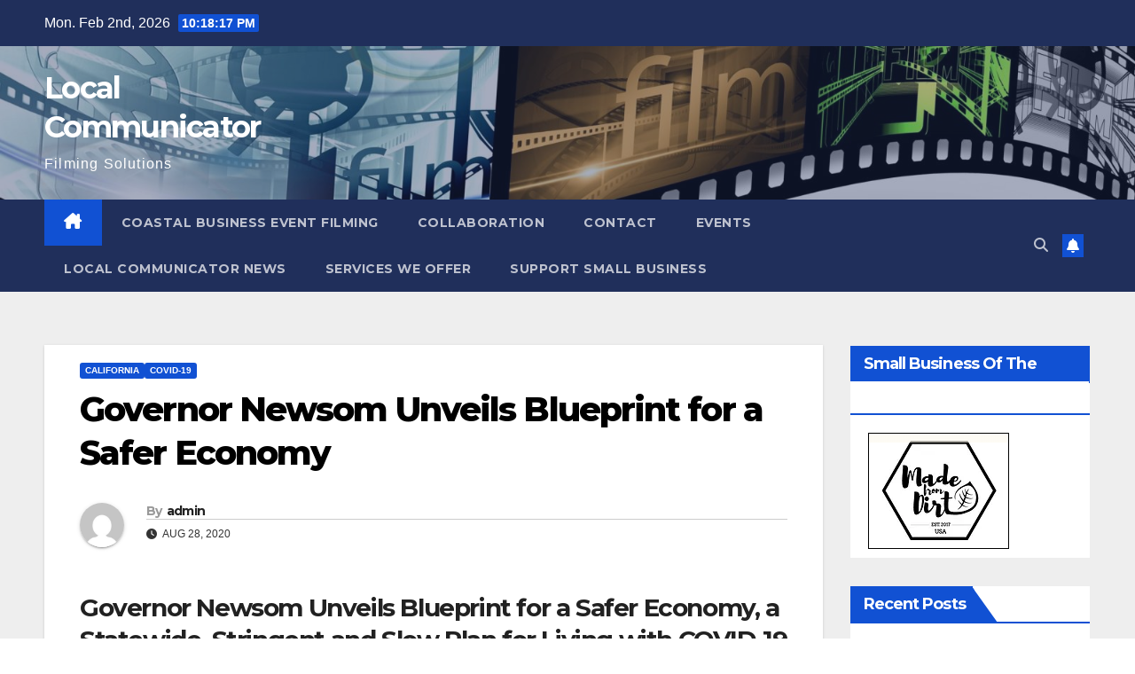

--- FILE ---
content_type: text/html; charset=UTF-8
request_url: https://localcommunicator.com/california/governor-newsom-unveils-blueprint-for-a-safer-economy/
body_size: 75666
content:
<!DOCTYPE html>
<html lang="en">
<head>
<meta charset="UTF-8">
<meta name="viewport" content="width=device-width, initial-scale=1">
<link rel="profile" href="http://gmpg.org/xfn/11">
<meta name='robots' content='index, follow, max-image-preview:large, max-snippet:-1, max-video-preview:-1' />

	<!-- This site is optimized with the Yoast SEO plugin v26.6 - https://yoast.com/wordpress/plugins/seo/ -->
	<title>Governor Newsom Unveils Blueprint for a Safer Economy</title>
	<meta name="description" content="Governor Newsom Unveils Blueprint for a Safer Economy" />
	<link rel="canonical" href="https://localcommunicator.com/california/governor-newsom-unveils-blueprint-for-a-safer-economy/" />
	<meta property="og:locale" content="en_US" />
	<meta property="og:type" content="article" />
	<meta property="og:title" content="Governor Newsom Unveils Blueprint for a Safer Economy" />
	<meta property="og:description" content="Governor Newsom Unveils Blueprint for a Safer Economy" />
	<meta property="og:url" content="https://localcommunicator.com/california/governor-newsom-unveils-blueprint-for-a-safer-economy/" />
	<meta property="og:site_name" content="Local Communicator" />
	<meta property="article:published_time" content="2020-08-28T20:17:00+00:00" />
	<meta property="article:modified_time" content="2020-08-31T20:21:20+00:00" />
	<meta name="author" content="admin" />
	<meta name="twitter:card" content="summary_large_image" />
	<meta name="twitter:label1" content="Written by" />
	<meta name="twitter:data1" content="admin" />
	<meta name="twitter:label2" content="Est. reading time" />
	<meta name="twitter:data2" content="4 minutes" />
	<script type="application/ld+json" class="yoast-schema-graph">{"@context":"https://schema.org","@graph":[{"@type":"WebPage","@id":"https://localcommunicator.com/california/governor-newsom-unveils-blueprint-for-a-safer-economy/","url":"https://localcommunicator.com/california/governor-newsom-unveils-blueprint-for-a-safer-economy/","name":"Governor Newsom Unveils Blueprint for a Safer Economy","isPartOf":{"@id":"https://localcommunicator.com/#website"},"datePublished":"2020-08-28T20:17:00+00:00","dateModified":"2020-08-31T20:21:20+00:00","author":{"@id":"https://localcommunicator.com/#/schema/person/da6cb2bd2ba8c7cb765ca8b05d2be58c"},"description":"Governor Newsom Unveils Blueprint for a Safer Economy","breadcrumb":{"@id":"https://localcommunicator.com/california/governor-newsom-unveils-blueprint-for-a-safer-economy/#breadcrumb"},"inLanguage":"en","potentialAction":[{"@type":"ReadAction","target":["https://localcommunicator.com/california/governor-newsom-unveils-blueprint-for-a-safer-economy/"]}]},{"@type":"BreadcrumbList","@id":"https://localcommunicator.com/california/governor-newsom-unveils-blueprint-for-a-safer-economy/#breadcrumb","itemListElement":[{"@type":"ListItem","position":1,"name":"Home","item":"https://localcommunicator.com/"},{"@type":"ListItem","position":2,"name":"Local Communicator News","item":"https://localcommunicator.com/news/"},{"@type":"ListItem","position":3,"name":"Governor Newsom Unveils Blueprint for a Safer Economy"}]},{"@type":"WebSite","@id":"https://localcommunicator.com/#website","url":"https://localcommunicator.com/","name":"Local Communicator","description":"Filming Solutions","potentialAction":[{"@type":"SearchAction","target":{"@type":"EntryPoint","urlTemplate":"https://localcommunicator.com/?s={search_term_string}"},"query-input":{"@type":"PropertyValueSpecification","valueRequired":true,"valueName":"search_term_string"}}],"inLanguage":"en"},{"@type":"Person","@id":"https://localcommunicator.com/#/schema/person/da6cb2bd2ba8c7cb765ca8b05d2be58c","name":"admin","image":{"@type":"ImageObject","inLanguage":"en","@id":"https://localcommunicator.com/#/schema/person/image/","url":"https://secure.gravatar.com/avatar/6ccd16b894309363d476e2ba05291eadaf98205c85d14841e25c63631d522c31?s=96&d=mm&r=g","contentUrl":"https://secure.gravatar.com/avatar/6ccd16b894309363d476e2ba05291eadaf98205c85d14841e25c63631d522c31?s=96&d=mm&r=g","caption":"admin"},"url":"https://localcommunicator.com/author/admin-2-2-2-2-2/"}]}</script>
	<!-- / Yoast SEO plugin. -->


<link rel='dns-prefetch' href='//fonts.googleapis.com' />
<link rel="alternate" type="application/rss+xml" title="Local Communicator &raquo; Feed" href="https://localcommunicator.com/feed/" />
<link rel="alternate" type="application/rss+xml" title="Local Communicator &raquo; Comments Feed" href="https://localcommunicator.com/comments/feed/" />
<link rel="alternate" type="application/rss+xml" title="Local Communicator &raquo; Governor Newsom Unveils Blueprint for a Safer Economy Comments Feed" href="https://localcommunicator.com/california/governor-newsom-unveils-blueprint-for-a-safer-economy/feed/" />
<link rel="alternate" title="oEmbed (JSON)" type="application/json+oembed" href="https://localcommunicator.com/wp-json/oembed/1.0/embed?url=https%3A%2F%2Flocalcommunicator.com%2Fcalifornia%2Fgovernor-newsom-unveils-blueprint-for-a-safer-economy%2F" />
<link rel="alternate" title="oEmbed (XML)" type="text/xml+oembed" href="https://localcommunicator.com/wp-json/oembed/1.0/embed?url=https%3A%2F%2Flocalcommunicator.com%2Fcalifornia%2Fgovernor-newsom-unveils-blueprint-for-a-safer-economy%2F&#038;format=xml" />
<style id='wp-img-auto-sizes-contain-inline-css'>
img:is([sizes=auto i],[sizes^="auto," i]){contain-intrinsic-size:3000px 1500px}
/*# sourceURL=wp-img-auto-sizes-contain-inline-css */
</style>
<style id='wp-emoji-styles-inline-css'>

	img.wp-smiley, img.emoji {
		display: inline !important;
		border: none !important;
		box-shadow: none !important;
		height: 1em !important;
		width: 1em !important;
		margin: 0 0.07em !important;
		vertical-align: -0.1em !important;
		background: none !important;
		padding: 0 !important;
	}
/*# sourceURL=wp-emoji-styles-inline-css */
</style>
<style id='wp-block-library-inline-css'>
:root{--wp-block-synced-color:#7a00df;--wp-block-synced-color--rgb:122,0,223;--wp-bound-block-color:var(--wp-block-synced-color);--wp-editor-canvas-background:#ddd;--wp-admin-theme-color:#007cba;--wp-admin-theme-color--rgb:0,124,186;--wp-admin-theme-color-darker-10:#006ba1;--wp-admin-theme-color-darker-10--rgb:0,107,160.5;--wp-admin-theme-color-darker-20:#005a87;--wp-admin-theme-color-darker-20--rgb:0,90,135;--wp-admin-border-width-focus:2px}@media (min-resolution:192dpi){:root{--wp-admin-border-width-focus:1.5px}}.wp-element-button{cursor:pointer}:root .has-very-light-gray-background-color{background-color:#eee}:root .has-very-dark-gray-background-color{background-color:#313131}:root .has-very-light-gray-color{color:#eee}:root .has-very-dark-gray-color{color:#313131}:root .has-vivid-green-cyan-to-vivid-cyan-blue-gradient-background{background:linear-gradient(135deg,#00d084,#0693e3)}:root .has-purple-crush-gradient-background{background:linear-gradient(135deg,#34e2e4,#4721fb 50%,#ab1dfe)}:root .has-hazy-dawn-gradient-background{background:linear-gradient(135deg,#faaca8,#dad0ec)}:root .has-subdued-olive-gradient-background{background:linear-gradient(135deg,#fafae1,#67a671)}:root .has-atomic-cream-gradient-background{background:linear-gradient(135deg,#fdd79a,#004a59)}:root .has-nightshade-gradient-background{background:linear-gradient(135deg,#330968,#31cdcf)}:root .has-midnight-gradient-background{background:linear-gradient(135deg,#020381,#2874fc)}:root{--wp--preset--font-size--normal:16px;--wp--preset--font-size--huge:42px}.has-regular-font-size{font-size:1em}.has-larger-font-size{font-size:2.625em}.has-normal-font-size{font-size:var(--wp--preset--font-size--normal)}.has-huge-font-size{font-size:var(--wp--preset--font-size--huge)}.has-text-align-center{text-align:center}.has-text-align-left{text-align:left}.has-text-align-right{text-align:right}.has-fit-text{white-space:nowrap!important}#end-resizable-editor-section{display:none}.aligncenter{clear:both}.items-justified-left{justify-content:flex-start}.items-justified-center{justify-content:center}.items-justified-right{justify-content:flex-end}.items-justified-space-between{justify-content:space-between}.screen-reader-text{border:0;clip-path:inset(50%);height:1px;margin:-1px;overflow:hidden;padding:0;position:absolute;width:1px;word-wrap:normal!important}.screen-reader-text:focus{background-color:#ddd;clip-path:none;color:#444;display:block;font-size:1em;height:auto;left:5px;line-height:normal;padding:15px 23px 14px;text-decoration:none;top:5px;width:auto;z-index:100000}html :where(.has-border-color){border-style:solid}html :where([style*=border-top-color]){border-top-style:solid}html :where([style*=border-right-color]){border-right-style:solid}html :where([style*=border-bottom-color]){border-bottom-style:solid}html :where([style*=border-left-color]){border-left-style:solid}html :where([style*=border-width]){border-style:solid}html :where([style*=border-top-width]){border-top-style:solid}html :where([style*=border-right-width]){border-right-style:solid}html :where([style*=border-bottom-width]){border-bottom-style:solid}html :where([style*=border-left-width]){border-left-style:solid}html :where(img[class*=wp-image-]){height:auto;max-width:100%}:where(figure){margin:0 0 1em}html :where(.is-position-sticky){--wp-admin--admin-bar--position-offset:var(--wp-admin--admin-bar--height,0px)}@media screen and (max-width:600px){html :where(.is-position-sticky){--wp-admin--admin-bar--position-offset:0px}}

/*# sourceURL=wp-block-library-inline-css */
</style><style id='wp-block-heading-inline-css'>
h1:where(.wp-block-heading).has-background,h2:where(.wp-block-heading).has-background,h3:where(.wp-block-heading).has-background,h4:where(.wp-block-heading).has-background,h5:where(.wp-block-heading).has-background,h6:where(.wp-block-heading).has-background{padding:1.25em 2.375em}h1.has-text-align-left[style*=writing-mode]:where([style*=vertical-lr]),h1.has-text-align-right[style*=writing-mode]:where([style*=vertical-rl]),h2.has-text-align-left[style*=writing-mode]:where([style*=vertical-lr]),h2.has-text-align-right[style*=writing-mode]:where([style*=vertical-rl]),h3.has-text-align-left[style*=writing-mode]:where([style*=vertical-lr]),h3.has-text-align-right[style*=writing-mode]:where([style*=vertical-rl]),h4.has-text-align-left[style*=writing-mode]:where([style*=vertical-lr]),h4.has-text-align-right[style*=writing-mode]:where([style*=vertical-rl]),h5.has-text-align-left[style*=writing-mode]:where([style*=vertical-lr]),h5.has-text-align-right[style*=writing-mode]:where([style*=vertical-rl]),h6.has-text-align-left[style*=writing-mode]:where([style*=vertical-lr]),h6.has-text-align-right[style*=writing-mode]:where([style*=vertical-rl]){rotate:180deg}
/*# sourceURL=https://localcommunicator.com/wp-includes/blocks/heading/style.min.css */
</style>
<style id='wp-block-quote-inline-css'>
.wp-block-quote{box-sizing:border-box;overflow-wrap:break-word}.wp-block-quote.is-large:where(:not(.is-style-plain)),.wp-block-quote.is-style-large:where(:not(.is-style-plain)){margin-bottom:1em;padding:0 1em}.wp-block-quote.is-large:where(:not(.is-style-plain)) p,.wp-block-quote.is-style-large:where(:not(.is-style-plain)) p{font-size:1.5em;font-style:italic;line-height:1.6}.wp-block-quote.is-large:where(:not(.is-style-plain)) cite,.wp-block-quote.is-large:where(:not(.is-style-plain)) footer,.wp-block-quote.is-style-large:where(:not(.is-style-plain)) cite,.wp-block-quote.is-style-large:where(:not(.is-style-plain)) footer{font-size:1.125em;text-align:right}.wp-block-quote>cite{display:block}
/*# sourceURL=https://localcommunicator.com/wp-includes/blocks/quote/style.min.css */
</style>
<style id='wp-block-quote-theme-inline-css'>
.wp-block-quote{border-left:.25em solid;margin:0 0 1.75em;padding-left:1em}.wp-block-quote cite,.wp-block-quote footer{color:currentColor;font-size:.8125em;font-style:normal;position:relative}.wp-block-quote:where(.has-text-align-right){border-left:none;border-right:.25em solid;padding-left:0;padding-right:1em}.wp-block-quote:where(.has-text-align-center){border:none;padding-left:0}.wp-block-quote.is-large,.wp-block-quote.is-style-large,.wp-block-quote:where(.is-style-plain){border:none}
/*# sourceURL=https://localcommunicator.com/wp-includes/blocks/quote/theme.min.css */
</style>
<style id='wp-block-separator-inline-css'>
@charset "UTF-8";.wp-block-separator{border:none;border-top:2px solid}:root :where(.wp-block-separator.is-style-dots){height:auto;line-height:1;text-align:center}:root :where(.wp-block-separator.is-style-dots):before{color:currentColor;content:"···";font-family:serif;font-size:1.5em;letter-spacing:2em;padding-left:2em}.wp-block-separator.is-style-dots{background:none!important;border:none!important}
/*# sourceURL=https://localcommunicator.com/wp-includes/blocks/separator/style.min.css */
</style>
<style id='wp-block-separator-theme-inline-css'>
.wp-block-separator.has-css-opacity{opacity:.4}.wp-block-separator{border:none;border-bottom:2px solid;margin-left:auto;margin-right:auto}.wp-block-separator.has-alpha-channel-opacity{opacity:1}.wp-block-separator:not(.is-style-wide):not(.is-style-dots){width:100px}.wp-block-separator.has-background:not(.is-style-dots){border-bottom:none;height:1px}.wp-block-separator.has-background:not(.is-style-wide):not(.is-style-dots){height:2px}
/*# sourceURL=https://localcommunicator.com/wp-includes/blocks/separator/theme.min.css */
</style>
<style id='global-styles-inline-css'>
:root{--wp--preset--aspect-ratio--square: 1;--wp--preset--aspect-ratio--4-3: 4/3;--wp--preset--aspect-ratio--3-4: 3/4;--wp--preset--aspect-ratio--3-2: 3/2;--wp--preset--aspect-ratio--2-3: 2/3;--wp--preset--aspect-ratio--16-9: 16/9;--wp--preset--aspect-ratio--9-16: 9/16;--wp--preset--color--black: #000000;--wp--preset--color--cyan-bluish-gray: #abb8c3;--wp--preset--color--white: #ffffff;--wp--preset--color--pale-pink: #f78da7;--wp--preset--color--vivid-red: #cf2e2e;--wp--preset--color--luminous-vivid-orange: #ff6900;--wp--preset--color--luminous-vivid-amber: #fcb900;--wp--preset--color--light-green-cyan: #7bdcb5;--wp--preset--color--vivid-green-cyan: #00d084;--wp--preset--color--pale-cyan-blue: #8ed1fc;--wp--preset--color--vivid-cyan-blue: #0693e3;--wp--preset--color--vivid-purple: #9b51e0;--wp--preset--gradient--vivid-cyan-blue-to-vivid-purple: linear-gradient(135deg,rgb(6,147,227) 0%,rgb(155,81,224) 100%);--wp--preset--gradient--light-green-cyan-to-vivid-green-cyan: linear-gradient(135deg,rgb(122,220,180) 0%,rgb(0,208,130) 100%);--wp--preset--gradient--luminous-vivid-amber-to-luminous-vivid-orange: linear-gradient(135deg,rgb(252,185,0) 0%,rgb(255,105,0) 100%);--wp--preset--gradient--luminous-vivid-orange-to-vivid-red: linear-gradient(135deg,rgb(255,105,0) 0%,rgb(207,46,46) 100%);--wp--preset--gradient--very-light-gray-to-cyan-bluish-gray: linear-gradient(135deg,rgb(238,238,238) 0%,rgb(169,184,195) 100%);--wp--preset--gradient--cool-to-warm-spectrum: linear-gradient(135deg,rgb(74,234,220) 0%,rgb(151,120,209) 20%,rgb(207,42,186) 40%,rgb(238,44,130) 60%,rgb(251,105,98) 80%,rgb(254,248,76) 100%);--wp--preset--gradient--blush-light-purple: linear-gradient(135deg,rgb(255,206,236) 0%,rgb(152,150,240) 100%);--wp--preset--gradient--blush-bordeaux: linear-gradient(135deg,rgb(254,205,165) 0%,rgb(254,45,45) 50%,rgb(107,0,62) 100%);--wp--preset--gradient--luminous-dusk: linear-gradient(135deg,rgb(255,203,112) 0%,rgb(199,81,192) 50%,rgb(65,88,208) 100%);--wp--preset--gradient--pale-ocean: linear-gradient(135deg,rgb(255,245,203) 0%,rgb(182,227,212) 50%,rgb(51,167,181) 100%);--wp--preset--gradient--electric-grass: linear-gradient(135deg,rgb(202,248,128) 0%,rgb(113,206,126) 100%);--wp--preset--gradient--midnight: linear-gradient(135deg,rgb(2,3,129) 0%,rgb(40,116,252) 100%);--wp--preset--font-size--small: 13px;--wp--preset--font-size--medium: 20px;--wp--preset--font-size--large: 36px;--wp--preset--font-size--x-large: 42px;--wp--preset--spacing--20: 0.44rem;--wp--preset--spacing--30: 0.67rem;--wp--preset--spacing--40: 1rem;--wp--preset--spacing--50: 1.5rem;--wp--preset--spacing--60: 2.25rem;--wp--preset--spacing--70: 3.38rem;--wp--preset--spacing--80: 5.06rem;--wp--preset--shadow--natural: 6px 6px 9px rgba(0, 0, 0, 0.2);--wp--preset--shadow--deep: 12px 12px 50px rgba(0, 0, 0, 0.4);--wp--preset--shadow--sharp: 6px 6px 0px rgba(0, 0, 0, 0.2);--wp--preset--shadow--outlined: 6px 6px 0px -3px rgb(255, 255, 255), 6px 6px rgb(0, 0, 0);--wp--preset--shadow--crisp: 6px 6px 0px rgb(0, 0, 0);}:root :where(.is-layout-flow) > :first-child{margin-block-start: 0;}:root :where(.is-layout-flow) > :last-child{margin-block-end: 0;}:root :where(.is-layout-flow) > *{margin-block-start: 24px;margin-block-end: 0;}:root :where(.is-layout-constrained) > :first-child{margin-block-start: 0;}:root :where(.is-layout-constrained) > :last-child{margin-block-end: 0;}:root :where(.is-layout-constrained) > *{margin-block-start: 24px;margin-block-end: 0;}:root :where(.is-layout-flex){gap: 24px;}:root :where(.is-layout-grid){gap: 24px;}body .is-layout-flex{display: flex;}.is-layout-flex{flex-wrap: wrap;align-items: center;}.is-layout-flex > :is(*, div){margin: 0;}body .is-layout-grid{display: grid;}.is-layout-grid > :is(*, div){margin: 0;}.has-black-color{color: var(--wp--preset--color--black) !important;}.has-cyan-bluish-gray-color{color: var(--wp--preset--color--cyan-bluish-gray) !important;}.has-white-color{color: var(--wp--preset--color--white) !important;}.has-pale-pink-color{color: var(--wp--preset--color--pale-pink) !important;}.has-vivid-red-color{color: var(--wp--preset--color--vivid-red) !important;}.has-luminous-vivid-orange-color{color: var(--wp--preset--color--luminous-vivid-orange) !important;}.has-luminous-vivid-amber-color{color: var(--wp--preset--color--luminous-vivid-amber) !important;}.has-light-green-cyan-color{color: var(--wp--preset--color--light-green-cyan) !important;}.has-vivid-green-cyan-color{color: var(--wp--preset--color--vivid-green-cyan) !important;}.has-pale-cyan-blue-color{color: var(--wp--preset--color--pale-cyan-blue) !important;}.has-vivid-cyan-blue-color{color: var(--wp--preset--color--vivid-cyan-blue) !important;}.has-vivid-purple-color{color: var(--wp--preset--color--vivid-purple) !important;}.has-black-background-color{background-color: var(--wp--preset--color--black) !important;}.has-cyan-bluish-gray-background-color{background-color: var(--wp--preset--color--cyan-bluish-gray) !important;}.has-white-background-color{background-color: var(--wp--preset--color--white) !important;}.has-pale-pink-background-color{background-color: var(--wp--preset--color--pale-pink) !important;}.has-vivid-red-background-color{background-color: var(--wp--preset--color--vivid-red) !important;}.has-luminous-vivid-orange-background-color{background-color: var(--wp--preset--color--luminous-vivid-orange) !important;}.has-luminous-vivid-amber-background-color{background-color: var(--wp--preset--color--luminous-vivid-amber) !important;}.has-light-green-cyan-background-color{background-color: var(--wp--preset--color--light-green-cyan) !important;}.has-vivid-green-cyan-background-color{background-color: var(--wp--preset--color--vivid-green-cyan) !important;}.has-pale-cyan-blue-background-color{background-color: var(--wp--preset--color--pale-cyan-blue) !important;}.has-vivid-cyan-blue-background-color{background-color: var(--wp--preset--color--vivid-cyan-blue) !important;}.has-vivid-purple-background-color{background-color: var(--wp--preset--color--vivid-purple) !important;}.has-black-border-color{border-color: var(--wp--preset--color--black) !important;}.has-cyan-bluish-gray-border-color{border-color: var(--wp--preset--color--cyan-bluish-gray) !important;}.has-white-border-color{border-color: var(--wp--preset--color--white) !important;}.has-pale-pink-border-color{border-color: var(--wp--preset--color--pale-pink) !important;}.has-vivid-red-border-color{border-color: var(--wp--preset--color--vivid-red) !important;}.has-luminous-vivid-orange-border-color{border-color: var(--wp--preset--color--luminous-vivid-orange) !important;}.has-luminous-vivid-amber-border-color{border-color: var(--wp--preset--color--luminous-vivid-amber) !important;}.has-light-green-cyan-border-color{border-color: var(--wp--preset--color--light-green-cyan) !important;}.has-vivid-green-cyan-border-color{border-color: var(--wp--preset--color--vivid-green-cyan) !important;}.has-pale-cyan-blue-border-color{border-color: var(--wp--preset--color--pale-cyan-blue) !important;}.has-vivid-cyan-blue-border-color{border-color: var(--wp--preset--color--vivid-cyan-blue) !important;}.has-vivid-purple-border-color{border-color: var(--wp--preset--color--vivid-purple) !important;}.has-vivid-cyan-blue-to-vivid-purple-gradient-background{background: var(--wp--preset--gradient--vivid-cyan-blue-to-vivid-purple) !important;}.has-light-green-cyan-to-vivid-green-cyan-gradient-background{background: var(--wp--preset--gradient--light-green-cyan-to-vivid-green-cyan) !important;}.has-luminous-vivid-amber-to-luminous-vivid-orange-gradient-background{background: var(--wp--preset--gradient--luminous-vivid-amber-to-luminous-vivid-orange) !important;}.has-luminous-vivid-orange-to-vivid-red-gradient-background{background: var(--wp--preset--gradient--luminous-vivid-orange-to-vivid-red) !important;}.has-very-light-gray-to-cyan-bluish-gray-gradient-background{background: var(--wp--preset--gradient--very-light-gray-to-cyan-bluish-gray) !important;}.has-cool-to-warm-spectrum-gradient-background{background: var(--wp--preset--gradient--cool-to-warm-spectrum) !important;}.has-blush-light-purple-gradient-background{background: var(--wp--preset--gradient--blush-light-purple) !important;}.has-blush-bordeaux-gradient-background{background: var(--wp--preset--gradient--blush-bordeaux) !important;}.has-luminous-dusk-gradient-background{background: var(--wp--preset--gradient--luminous-dusk) !important;}.has-pale-ocean-gradient-background{background: var(--wp--preset--gradient--pale-ocean) !important;}.has-electric-grass-gradient-background{background: var(--wp--preset--gradient--electric-grass) !important;}.has-midnight-gradient-background{background: var(--wp--preset--gradient--midnight) !important;}.has-small-font-size{font-size: var(--wp--preset--font-size--small) !important;}.has-medium-font-size{font-size: var(--wp--preset--font-size--medium) !important;}.has-large-font-size{font-size: var(--wp--preset--font-size--large) !important;}.has-x-large-font-size{font-size: var(--wp--preset--font-size--x-large) !important;}
/*# sourceURL=global-styles-inline-css */
</style>

<style id='classic-theme-styles-inline-css'>
/*! This file is auto-generated */
.wp-block-button__link{color:#fff;background-color:#32373c;border-radius:9999px;box-shadow:none;text-decoration:none;padding:calc(.667em + 2px) calc(1.333em + 2px);font-size:1.125em}.wp-block-file__button{background:#32373c;color:#fff;text-decoration:none}
/*# sourceURL=/wp-includes/css/classic-themes.min.css */
</style>
<link rel='stylesheet' id='newsup-fonts-css' href='//fonts.googleapis.com/css?family=Montserrat%3A400%2C500%2C700%2C800%7CWork%2BSans%3A300%2C400%2C500%2C600%2C700%2C800%2C900%26display%3Dswap&#038;subset=latin%2Clatin-ext' media='all' />
<link rel='stylesheet' id='bootstrap-css' href='https://localcommunicator.com/wp-content/themes/newsup/css/bootstrap.css?ver=6.9' media='all' />
<link rel='stylesheet' id='newsup-style-css' href='https://localcommunicator.com/wp-content/themes/newsup/style.css?ver=6.9' media='all' />
<link rel='stylesheet' id='newsup-default-css' href='https://localcommunicator.com/wp-content/themes/newsup/css/colors/default.css?ver=6.9' media='all' />
<link rel='stylesheet' id='font-awesome-5-all-css' href='https://localcommunicator.com/wp-content/themes/newsup/css/font-awesome/css/all.min.css?ver=6.9' media='all' />
<link rel='stylesheet' id='font-awesome-4-shim-css' href='https://localcommunicator.com/wp-content/themes/newsup/css/font-awesome/css/v4-shims.min.css?ver=6.9' media='all' />
<link rel='stylesheet' id='owl-carousel-css' href='https://localcommunicator.com/wp-content/themes/newsup/css/owl.carousel.css?ver=6.9' media='all' />
<link rel='stylesheet' id='smartmenus-css' href='https://localcommunicator.com/wp-content/themes/newsup/css/jquery.smartmenus.bootstrap.css?ver=6.9' media='all' />
<link rel='stylesheet' id='newsup-custom-css-css' href='https://localcommunicator.com/wp-content/themes/newsup/inc/ansar/customize/css/customizer.css?ver=1.0' media='all' />
<script src="https://localcommunicator.com/wp-includes/js/jquery/jquery.min.js?ver=3.7.1" id="jquery-core-js"></script>
<script src="https://localcommunicator.com/wp-includes/js/jquery/jquery-migrate.min.js?ver=3.4.1" id="jquery-migrate-js"></script>
<script src="https://localcommunicator.com/wp-content/themes/newsup/js/navigation.js?ver=6.9" id="newsup-navigation-js"></script>
<script src="https://localcommunicator.com/wp-content/themes/newsup/js/bootstrap.js?ver=6.9" id="bootstrap-js"></script>
<script src="https://localcommunicator.com/wp-content/themes/newsup/js/owl.carousel.min.js?ver=6.9" id="owl-carousel-min-js"></script>
<script src="https://localcommunicator.com/wp-content/themes/newsup/js/jquery.smartmenus.js?ver=6.9" id="smartmenus-js-js"></script>
<script src="https://localcommunicator.com/wp-content/themes/newsup/js/jquery.smartmenus.bootstrap.js?ver=6.9" id="bootstrap-smartmenus-js-js"></script>
<script src="https://localcommunicator.com/wp-content/themes/newsup/js/jquery.marquee.js?ver=6.9" id="newsup-marquee-js-js"></script>
<script src="https://localcommunicator.com/wp-content/themes/newsup/js/main.js?ver=6.9" id="newsup-main-js-js"></script>
<link rel="https://api.w.org/" href="https://localcommunicator.com/wp-json/" /><link rel="alternate" title="JSON" type="application/json" href="https://localcommunicator.com/wp-json/wp/v2/posts/1270" /><link rel="EditURI" type="application/rsd+xml" title="RSD" href="https://localcommunicator.com/xmlrpc.php?rsd" />
<meta name="generator" content="WordPress 6.9" />
<link rel='shortlink' href='https://localcommunicator.com/?p=1270' />
<link rel="pingback" href="https://localcommunicator.com/xmlrpc.php"> 
<style type="text/css" id="custom-background-css">
    .wrapper { background-color: #eee; }
</style>
    <style type="text/css">
            body .site-title a,
        body .site-description {
            color: #fff;
        }

        .site-branding-text .site-title a {
                font-size: px;
            }

            @media only screen and (max-width: 640px) {
                .site-branding-text .site-title a {
                    font-size: 40px;

                }
            }

            @media only screen and (max-width: 375px) {
                .site-branding-text .site-title a {
                    font-size: 32px;

                }
            }

        </style>
    <link rel="icon" href="https://localcommunicator.com/wp-content/uploads/2018/07/cropped-Local-Communicator-Logo-32x32.jpg" sizes="32x32" />
<link rel="icon" href="https://localcommunicator.com/wp-content/uploads/2018/07/cropped-Local-Communicator-Logo-192x192.jpg" sizes="192x192" />
<link rel="apple-touch-icon" href="https://localcommunicator.com/wp-content/uploads/2018/07/cropped-Local-Communicator-Logo-180x180.jpg" />
<meta name="msapplication-TileImage" content="https://localcommunicator.com/wp-content/uploads/2018/07/cropped-Local-Communicator-Logo-270x270.jpg" />
</head>
<body class="wp-singular post-template-default single single-post postid-1270 single-format-standard wp-embed-responsive wp-theme-newsup ta-hide-date-author-in-list" >
<div id="page" class="site">
<a class="skip-link screen-reader-text" href="#content">
Skip to content</a>
  <div class="wrapper" id="custom-background-css">
    <header class="mg-headwidget">
      <!--==================== TOP BAR ====================-->
      <div class="mg-head-detail hidden-xs">
    <div class="container-fluid">
        <div class="row align-items-center">
            <div class="col-md-6 col-xs-12">
                <ul class="info-left">
                                <li>Mon. Feb 2nd, 2026                 <span  id="time" class="time"></span>
                        </li>
                        </ul>
            </div>
            <div class="col-md-6 col-xs-12">
                <ul class="mg-social info-right">
                                    </ul>
            </div>
        </div>
    </div>
</div>
      <div class="clearfix"></div>

      
      <div class="mg-nav-widget-area-back" style='background-image: url("https://localcommunicator.com/wp-content/uploads/2022/07/cropped-Film-scaled-1.jpg" );'>
                <div class="overlay">
          <div class="inner"  style="background-color:rgba(32,47,91,0.4);" > 
              <div class="container-fluid">
                  <div class="mg-nav-widget-area">
                    <div class="row align-items-center">
                      <div class="col-md-3 text-center-xs">
                        <div class="navbar-header">
                          <div class="site-logo">
                                                      </div>
                          <div class="site-branding-text ">
                                                            <p class="site-title"> <a href="https://localcommunicator.com/" rel="home">Local Communicator</a></p>
                                                            <p class="site-description">Filming Solutions</p>
                          </div>    
                        </div>
                      </div>
                                          </div>
                  </div>
              </div>
          </div>
        </div>
      </div>
    <div class="mg-menu-full">
      <nav class="navbar navbar-expand-lg navbar-wp">
        <div class="container-fluid">
          <!-- Right nav -->
          <div class="m-header align-items-center">
                            <a class="mobilehomebtn" href="https://localcommunicator.com"><span class="fa-solid fa-house-chimney"></span></a>
              <!-- navbar-toggle -->
              <button class="navbar-toggler mx-auto" type="button" data-toggle="collapse" data-target="#navbar-wp" aria-controls="navbarSupportedContent" aria-expanded="false" aria-label="Toggle navigation">
                <span class="burger">
                  <span class="burger-line"></span>
                  <span class="burger-line"></span>
                  <span class="burger-line"></span>
                </span>
              </button>
              <!-- /navbar-toggle -->
                          <div class="dropdown show mg-search-box pr-2">
                <a class="dropdown-toggle msearch ml-auto" href="#" role="button" id="dropdownMenuLink" data-toggle="dropdown" aria-haspopup="true" aria-expanded="false">
                <i class="fas fa-search"></i>
                </a> 
                <div class="dropdown-menu searchinner" aria-labelledby="dropdownMenuLink">
                    <form role="search" method="get" id="searchform" action="https://localcommunicator.com/">
  <div class="input-group">
    <input type="search" class="form-control" placeholder="Search" value="" name="s" />
    <span class="input-group-btn btn-default">
    <button type="submit" class="btn"> <i class="fas fa-search"></i> </button>
    </span> </div>
</form>                </div>
            </div>
                  <a href="#" target="_blank" class="btn-bell btn-theme mx-2"><i class="fa fa-bell"></i></a>
                      
          </div>
          <!-- /Right nav --> 
          <div class="collapse navbar-collapse" id="navbar-wp">
            <div class="d-md-block">
              <ul id="menu-primary" class="nav navbar-nav mr-auto "><li class="active home"><a class="homebtn" href="https://localcommunicator.com"><span class='fa-solid fa-house-chimney'></span></a></li><li id="menu-item-1537" class="menu-item menu-item-type-post_type menu-item-object-page menu-item-1537"><a class="nav-link" title="Coastal Business Event Filming" href="https://localcommunicator.com/coastal-business-event-filming/">Coastal Business Event Filming</a></li>
<li id="menu-item-1619" class="menu-item menu-item-type-post_type menu-item-object-page menu-item-1619"><a class="nav-link" title="Collaboration" href="https://localcommunicator.com/collaboration/">Collaboration</a></li>
<li id="menu-item-1043" class="menu-item menu-item-type-post_type menu-item-object-page menu-item-1043"><a class="nav-link" title="Contact" href="https://localcommunicator.com/contact-2/">Contact</a></li>
<li id="menu-item-977" class="menu-item menu-item-type-post_type menu-item-object-page menu-item-977"><a class="nav-link" title="Events" href="https://localcommunicator.com/events/">Events</a></li>
<li id="menu-item-18" class="menu-item menu-item-type-post_type menu-item-object-page current_page_parent menu-item-18"><a class="nav-link" title="Local Communicator News" href="https://localcommunicator.com/news/">Local Communicator News</a></li>
<li id="menu-item-1583" class="menu-item menu-item-type-post_type menu-item-object-page menu-item-1583"><a class="nav-link" title="Services We Offer" href="https://localcommunicator.com/services-we-offer/">Services We Offer</a></li>
<li id="menu-item-1154" class="menu-item menu-item-type-post_type menu-item-object-page menu-item-1154"><a class="nav-link" title="Support Small Business" href="https://localcommunicator.com/support-small-business/">Support Small Business</a></li>
</ul>            </div>      
          </div>
          <!-- Right nav -->
          <div class="desk-header d-lg-flex pl-3 ml-auto my-2 my-lg-0 position-relative align-items-center">
                        <div class="dropdown show mg-search-box pr-2">
                <a class="dropdown-toggle msearch ml-auto" href="#" role="button" id="dropdownMenuLink" data-toggle="dropdown" aria-haspopup="true" aria-expanded="false">
                <i class="fas fa-search"></i>
                </a> 
                <div class="dropdown-menu searchinner" aria-labelledby="dropdownMenuLink">
                    <form role="search" method="get" id="searchform" action="https://localcommunicator.com/">
  <div class="input-group">
    <input type="search" class="form-control" placeholder="Search" value="" name="s" />
    <span class="input-group-btn btn-default">
    <button type="submit" class="btn"> <i class="fas fa-search"></i> </button>
    </span> </div>
</form>                </div>
            </div>
                  <a href="#" target="_blank" class="btn-bell btn-theme mx-2"><i class="fa fa-bell"></i></a>
                  </div>
          <!-- /Right nav -->
      </div>
      </nav> <!-- /Navigation -->
    </div>
</header>
<div class="clearfix"></div> <!-- =========================
     Page Content Section      
============================== -->
<main id="content" class="single-class content">
  <!--container-->
    <div class="container-fluid">
      <!--row-->
        <div class="row">
                  <div class="col-lg-9 col-md-8">
                                <div class="mg-blog-post-box"> 
                    <div class="mg-header">
                        <div class="mg-blog-category"><a class="newsup-categories category-color-1" href="https://localcommunicator.com/category/california/" alt="View all posts in California"> 
                                 California
                             </a><a class="newsup-categories category-color-1" href="https://localcommunicator.com/category/covid-19/" alt="View all posts in COVID-19"> 
                                 COVID-19
                             </a></div>                        <h1 class="title single"> <a title="Permalink to: Governor Newsom Unveils Blueprint for a Safer Economy">
                            Governor Newsom Unveils Blueprint for a Safer Economy</a>
                        </h1>
                                                <div class="media mg-info-author-block"> 
                                                        <a class="mg-author-pic" href="https://localcommunicator.com/author/admin-2-2-2-2-2/"> <img alt='' src='https://secure.gravatar.com/avatar/6ccd16b894309363d476e2ba05291eadaf98205c85d14841e25c63631d522c31?s=150&#038;d=mm&#038;r=g' srcset='https://secure.gravatar.com/avatar/6ccd16b894309363d476e2ba05291eadaf98205c85d14841e25c63631d522c31?s=300&#038;d=mm&#038;r=g 2x' class='avatar avatar-150 photo' height='150' width='150' decoding='async'/> </a>
                                                        <div class="media-body">
                                                            <h4 class="media-heading"><span>By</span><a href="https://localcommunicator.com/author/admin-2-2-2-2-2/">admin</a></h4>
                                                            <span class="mg-blog-date"><i class="fas fa-clock"></i> 
                                    Aug 28, 2020                                </span>
                                                        </div>
                        </div>
                                            </div>
                                        <article class="page-content-single small single">
                        
<h3 class="wp-block-heading">Governor Newsom Unveils Blueprint for a Safer Economy, a Statewide, Stringent and Slow Plan for Living with COVID-19</h3>



<hr class="wp-block-separator"/>



<blockquote class="wp-block-quote is-layout-flow wp-block-quote-is-layout-flow"><p>Published: Aug 28, 2020</p><p><em>Blueprint recognizes that COVID-19 will be with us for a long time and that we all need to adapt and live differently to get through this </em></p><p><em>New plan imposes risk-based restrictions on sectors across state; expands time between changes  </em></p><p>SACRAMENTO – Governor Gavin Newsom today unveiled the Blueprint for a Safer Economy, a statewide, stringent and slow plan for living with COVID-19 for the long haul. The plan imposes risk-based criteria on tightening and loosening COVID-19 allowable activities and expands the length of time between changes to assess how any movement affects the trajectory of the disease.</p><p>Like every aspect of California’s response, data and science are the North Star, and as a result, this new framework makes a number of changes to the state’s previous resilience roadmap.</p><p>Californians can go to <a href="https://gcc01.safelinks.protection.outlook.com/?url=https%3A%2F%2Fcovid19.ca.gov%2F&amp;data=02%7C01%7CKate.Folmar%40chhs.ca.gov%7C7b8b8eb9a0af489dec7a08d84b86bbe7%7C265c2dcd2a6e43aab2e826421a8c8526%7C0%7C0%7C637342389339114655&amp;sdata=lwcAXWHMWj5IW60NSOoNgquUfi2kxePo1SOzS3avDp4%3D&amp;reserved=0">covid19.ca.gov</a> to find out where their county falls and what activities are allowable in each county. </p><p>“This Blueprint is statewide, stringent and slow,” said Governor Newsom. “We have made notable progress over recent weeks, but the disease is still too widespread across the state. COVID-19 will be with us for a long time and we all need to adapt. We need to live differently. And we need to minimize exposure for our health, for our families and for our communities.” </p><p>The Blueprint builds on lessons learned from the first six months of the disease – and the new scientific understanding that has been collected – to create a new system for regulating movement and COVID-19 transmissions. It includes: </p><p>At least 21 days to expand activities beyond the initial tier to ensure California better limits the spread of the virus;</p><p>Mandatory metrics – case rates and test positivity – to measure how widespread COVID-19 is in each county and guide what is allowed;</p><p>A uniform state framework, with four categories instead of 58 different sets of rules;</p><p>A more nuanced way of allowing activity: Instead of open vs. closed, sectors can be partially opened and progressively add to their operations as disease transmission decreases; and</p><p>A new process for tightening back up again quickly when conditions worsen. </p><p>Based on recent data, each county will fall into one of four colored tiers – Purple (Widespread), Red (Substantial), Orange (Moderate) and Yellow (Minimal) – based on how prevalent COVID-19 is in each county and the extent of community spread. That color will indicate how sectors can operate. </p><p>For example, in the Purple (Widespread) tier where the disease is widespread, restaurants can only operate outdoors. But once a county has achieved a lower level of disease transmission and moved into the Red (Substantial) tier, restaurants can operate with 25 percent capacity indoors or 100 patrons, whichever is fewer. </p><p>It relies on two leading health metrics: number of cases per 100,000 residents and percentage of COVID-19 tests that come back positive. In addition, counties will also be required to show they are targeting resources and making the greatest efforts to prevent and fight COVID in communities and with individuals with the highest risk, and demonstrate improvements in outcomes.</p><p>Counties must remain in every tier but purple for a minimum of 21 days before being eligible to move into the next tier. Each Tuesday, California will update each county’s data for the previous week and make corresponding changes to tiers. In order to move into a less restrictive tier, a county must meet that tier’s criteria for two straight weeks. </p><p>Conversely, counties that fail to meet the metrics for their current tier for two consecutive weeks must move to the next most restrictive tier. The plan also includes an “emergency brake” where the state can intervene more immediately for concerning factors like hospitalizations. </p><p>Purple (Widespread) is substituted for the previous County Data Monitoring List (which has equivalent criteria to Purple). Schools in the (Purple) Widespread tier aren’t permitted to reopen for in-person instruction, unless they receive a waiver from their local health department for TK-6 grades. Schools can reopen for in-person instruction once their county has been in the Red (Substantial) tier for at least two weeks. </p><p>The plan also emphasizes that no matter what restrictions the state puts in place, COVID-19 will get the upper hand if Californians don’t adapt their behaviors for the duration of the pandemic. </p><p>That means, until an effective vaccine is distributed, Californians must wear a mask every time they’re with people outside their household. Residents must take activities outside and maintain distance even with loved ones who do not live with them. Californians must realize that the safest place to be is still at home. And the elderly and those with medical conditions should still stay away from others as much as possible. </p><p>The Governor today also announced <a href="https://www.youtube.com/watch?v=gZHR6twXAwY&amp;feature=youtu.be">new</a> <a href="https://www.youtube.com/watch?v=Acz03egC7u8&amp;feature=youtu.be">PSAs</a> highlighting the dangers of social gatherings during the pandemic and partnerships with Yelp, Facebook, Google and OpenTable, which will now encourage businesses to share COVID-19 safety precautions through new features so that customers can make informed decisions to protect their health and safety. </p><p>To learn more, visit <a href="https://gcc01.safelinks.protection.outlook.com/?url=https%3A%2F%2Fcovid19.ca.gov%2F&amp;data=02%7C01%7CKate.Folmar%40chhs.ca.gov%7C7b8b8eb9a0af489dec7a08d84b86bbe7%7C265c2dcd2a6e43aab2e826421a8c8526%7C0%7C0%7C637342389339124625&amp;sdata=wuDEFsWlZ%2FsmkbGhwEGDCMv33lImE0wYbv8CUpiziXA%3D&amp;reserved=0">covid19.ca.gov</a>.</p><cite>Office of Governor Gavin Newsom, August 28, 2020, Press Release</cite></blockquote>



<hr class="wp-block-separator"/>
        <script>
        function pinIt() {
        var e = document.createElement('script');
        e.setAttribute('type','text/javascript');
        e.setAttribute('charset','UTF-8');
        e.setAttribute('src','https://assets.pinterest.com/js/pinmarklet.js?r='+Math.random()*99999999);
        document.body.appendChild(e);
        }
        </script>
        <div class="post-share">
            <div class="post-share-icons cf">
                <a href="https://www.facebook.com/sharer.php?u=https%3A%2F%2Flocalcommunicator.com%2Fcalifornia%2Fgovernor-newsom-unveils-blueprint-for-a-safer-economy%2F" class="link facebook" target="_blank" >
                    <i class="fab fa-facebook"></i>
                </a>
                <a href="http://twitter.com/share?url=https%3A%2F%2Flocalcommunicator.com%2Fcalifornia%2Fgovernor-newsom-unveils-blueprint-for-a-safer-economy%2F&#038;text=Governor%20Newsom%20Unveils%20Blueprint%20for%20a%20Safer%20Economy" class="link x-twitter" target="_blank">
                    <i class="fa-brands fa-x-twitter"></i>
                </a>
                <a href="mailto:?subject=Governor%20Newsom%20Unveils%20Blueprint%20for%20a%20Safer%20Economy&#038;body=https%3A%2F%2Flocalcommunicator.com%2Fcalifornia%2Fgovernor-newsom-unveils-blueprint-for-a-safer-economy%2F" class="link email" target="_blank" >
                    <i class="fas fa-envelope"></i>
                </a>
                <a href="https://www.linkedin.com/sharing/share-offsite/?url=https%3A%2F%2Flocalcommunicator.com%2Fcalifornia%2Fgovernor-newsom-unveils-blueprint-for-a-safer-economy%2F&#038;title=Governor%20Newsom%20Unveils%20Blueprint%20for%20a%20Safer%20Economy" class="link linkedin" target="_blank" >
                    <i class="fab fa-linkedin"></i>
                </a>
                <a href="https://telegram.me/share/url?url=https%3A%2F%2Flocalcommunicator.com%2Fcalifornia%2Fgovernor-newsom-unveils-blueprint-for-a-safer-economy%2F&#038;text&#038;title=Governor%20Newsom%20Unveils%20Blueprint%20for%20a%20Safer%20Economy" class="link telegram" target="_blank" >
                    <i class="fab fa-telegram"></i>
                </a>
                <a href="javascript:pinIt();" class="link pinterest">
                    <i class="fab fa-pinterest"></i>
                </a>
                <a class="print-r" href="javascript:window.print()">
                    <i class="fas fa-print"></i>
                </a>  
            </div>
        </div>
                            <div class="clearfix mb-3"></div>
                        
	<nav class="navigation post-navigation" aria-label="Posts">
		<h2 class="screen-reader-text">Post navigation</h2>
		<div class="nav-links"><div class="nav-previous"><a href="https://localcommunicator.com/orange-county-news/oc-fairgrounds-covid-19-testing-super-site/" rel="prev">OC Fairgrounds COVID-19 Testing Super Site <div class="fa fa-angle-double-right"></div><span></span></a></div><div class="nav-next"><a href="https://localcommunicator.com/covid-19/county-of-orange-moves-to-red-tier-re-opens-more/" rel="next"><div class="fa fa-angle-double-left"></div><span></span> County of Orange Moves to Red Tier Re-Opens More</a></div></div>
	</nav>                                          </article>
                </div>
                        <div class="media mg-info-author-block">
            <a class="mg-author-pic" href="https://localcommunicator.com/author/admin-2-2-2-2-2/"><img alt='' src='https://secure.gravatar.com/avatar/6ccd16b894309363d476e2ba05291eadaf98205c85d14841e25c63631d522c31?s=150&#038;d=mm&#038;r=g' srcset='https://secure.gravatar.com/avatar/6ccd16b894309363d476e2ba05291eadaf98205c85d14841e25c63631d522c31?s=300&#038;d=mm&#038;r=g 2x' class='avatar avatar-150 photo' height='150' width='150' loading='lazy' decoding='async'/></a>
                <div class="media-body">
                  <h4 class="media-heading">By <a href ="https://localcommunicator.com/author/admin-2-2-2-2-2/">admin</a></h4>
                  <p></p>
                </div>
            </div>
                <div class="mg-featured-slider p-3 mb-4">
            <!--Start mg-realated-slider -->
            <!-- mg-sec-title -->
            <div class="mg-sec-title">
                <h4>Related Post</h4>
            </div>
            <!-- // mg-sec-title -->
            <div class="row">
                <!-- featured_post -->
                                    <!-- blog -->
                    <div class="col-md-4">
                        <div class="mg-blog-post-3 minh back-img mb-md-0 mb-2" 
                        >
                            <div class="mg-blog-inner">
                                <div class="mg-blog-category"><a class="newsup-categories category-color-1" href="https://localcommunicator.com/category/california/" alt="View all posts in California"> 
                                 California
                             </a><a class="newsup-categories category-color-1" href="https://localcommunicator.com/category/dana-point/" alt="View all posts in Dana Point"> 
                                 Dana Point
                             </a><a class="newsup-categories category-color-1" href="https://localcommunicator.com/category/ocean-institute/" alt="View all posts in Ocean Institute"> 
                                 Ocean Institute
                             </a><a class="newsup-categories category-color-1" href="https://localcommunicator.com/category/orange-county-news/" alt="View all posts in Orange County News"> 
                                 Orange County News
                             </a></div>                                <h4 class="title"> <a href="https://localcommunicator.com/california/keynote-speaker-alison-teal-announced/" title="Permalink to: Keynote Speaker Alison Teal Announced">
                                  Keynote Speaker Alison Teal Announced</a>
                                 </h4>
                                <div class="mg-blog-meta"> 
                                                                        <span class="mg-blog-date">
                                        <i class="fas fa-clock"></i>
                                        Mar 5, 2022                                    </span>
                                            <a class="auth" href="https://localcommunicator.com/author/admin-2-2-2-2-2/">
            <i class="fas fa-user-circle"></i>admin        </a>
     
                                </div>   
                            </div>
                        </div>
                    </div>
                    <!-- blog -->
                                        <!-- blog -->
                    <div class="col-md-4">
                        <div class="mg-blog-post-3 minh back-img mb-md-0 mb-2" 
                        >
                            <div class="mg-blog-inner">
                                <div class="mg-blog-category"><a class="newsup-categories category-color-1" href="https://localcommunicator.com/category/covid-19/" alt="View all posts in COVID-19"> 
                                 COVID-19
                             </a><a class="newsup-categories category-color-1" href="https://localcommunicator.com/category/orange-county-news/" alt="View all posts in Orange County News"> 
                                 Orange County News
                             </a><a class="newsup-categories category-color-1" href="https://localcommunicator.com/category/public-health-safety/" alt="View all posts in Public Health &amp; Safety"> 
                                 Public Health &amp; Safety
                             </a></div>                                <h4 class="title"> <a href="https://localcommunicator.com/covid-19/county-of-orange-moves-to-red-tier-re-opens-more/" title="Permalink to: County of Orange Moves to Red Tier Re-Opens More">
                                  County of Orange Moves to Red Tier Re-Opens More</a>
                                 </h4>
                                <div class="mg-blog-meta"> 
                                                                        <span class="mg-blog-date">
                                        <i class="fas fa-clock"></i>
                                        Sep 8, 2020                                    </span>
                                            <a class="auth" href="https://localcommunicator.com/author/admin-2-2-2-2-2/">
            <i class="fas fa-user-circle"></i>admin        </a>
     
                                </div>   
                            </div>
                        </div>
                    </div>
                    <!-- blog -->
                                        <!-- blog -->
                    <div class="col-md-4">
                        <div class="mg-blog-post-3 minh back-img mb-md-0 mb-2" 
                        >
                            <div class="mg-blog-inner">
                                <div class="mg-blog-category"><a class="newsup-categories category-color-1" href="https://localcommunicator.com/category/covid-19/" alt="View all posts in COVID-19"> 
                                 COVID-19
                             </a><a class="newsup-categories category-color-1" href="https://localcommunicator.com/category/orange-county-news/" alt="View all posts in Orange County News"> 
                                 Orange County News
                             </a><a class="newsup-categories category-color-1" href="https://localcommunicator.com/category/public-health-safety/" alt="View all posts in Public Health &amp; Safety"> 
                                 Public Health &amp; Safety
                             </a></div>                                <h4 class="title"> <a href="https://localcommunicator.com/orange-county-news/oc-fairgrounds-covid-19-testing-super-site/" title="Permalink to: OC Fairgrounds COVID-19 Testing Super Site">
                                  OC Fairgrounds COVID-19 Testing Super Site</a>
                                 </h4>
                                <div class="mg-blog-meta"> 
                                                                        <span class="mg-blog-date">
                                        <i class="fas fa-clock"></i>
                                        Aug 26, 2020                                    </span>
                                            <a class="auth" href="https://localcommunicator.com/author/admin-2-2-2-2-2/">
            <i class="fas fa-user-circle"></i>admin        </a>
     
                                </div>   
                            </div>
                        </div>
                    </div>
                    <!-- blog -->
                                </div> 
        </div>
        <!--End mg-realated-slider -->
        <div id="comments" class="comments-area mg-card-box padding-20 mb-md-0 mb-4">

		<div id="respond" class="comment-respond">
		<h3 id="reply-title" class="comment-reply-title">Leave a Reply <small><a rel="nofollow" id="cancel-comment-reply-link" href="/california/governor-newsom-unveils-blueprint-for-a-safer-economy/#respond" style="display:none;">Cancel reply</a></small></h3><form action="https://localcommunicator.com/wp-comments-post.php" method="post" id="commentform" class="comment-form"><p class="comment-notes"><span id="email-notes">Your email address will not be published.</span> <span class="required-field-message">Required fields are marked <span class="required">*</span></span></p><p class="comment-form-comment"><label for="comment">Comment <span class="required">*</span></label> <textarea autocomplete="new-password"  id="f9083d83fc"  name="f9083d83fc"   cols="45" rows="8" maxlength="65525" required></textarea><textarea id="comment" aria-label="hp-comment" aria-hidden="true" name="comment" autocomplete="new-password" style="padding:0 !important;clip:rect(1px, 1px, 1px, 1px) !important;position:absolute !important;white-space:nowrap !important;height:1px !important;width:1px !important;overflow:hidden !important;" tabindex="-1"></textarea><script data-noptimize>document.getElementById("comment").setAttribute( "id", "a43c1965f36c1f90b5a34522b6f04e82" );document.getElementById("f9083d83fc").setAttribute( "id", "comment" );</script></p><p class="comment-form-author"><label for="author">Name <span class="required">*</span></label> <input id="author" name="author" type="text" value="" size="30" maxlength="245" autocomplete="name" required /></p>
<p class="comment-form-email"><label for="email">Email <span class="required">*</span></label> <input id="email" name="email" type="email" value="" size="30" maxlength="100" aria-describedby="email-notes" autocomplete="email" required /></p>
<p class="comment-form-url"><label for="url">Website</label> <input id="url" name="url" type="url" value="" size="30" maxlength="200" autocomplete="url" /></p>
<p class="form-submit"><input name="submit" type="submit" id="submit" class="submit" value="Post Comment" /> <input type='hidden' name='comment_post_ID' value='1270' id='comment_post_ID' />
<input type='hidden' name='comment_parent' id='comment_parent' value='0' />
</p></form>	</div><!-- #respond -->
	</div><!-- #comments -->        </div>
        <aside class="col-lg-3 col-md-4 sidebar-sticky">
                
<aside id="secondary" class="widget-area" role="complementary">
	<div id="sidebar-right" class="mg-sidebar">
		<div id="media_image-3" class="mg-widget widget_media_image"><div class="mg-wid-title"><h6 class="wtitle">Small Business of The Week</h6></div><a href="https://madefromdirtorganics.com" target="_blank"><img width="159" height="131" src="https://localcommunicator.com/wp-content/uploads/2022/07/Madefromdirt.png" class="image wp-image-1483  attachment-full size-full" alt="" style="max-width: 100%; height: auto;" decoding="async" loading="lazy" /></a></div>
		<div id="recent-posts-2" class="mg-widget widget_recent_entries">
		<div class="mg-wid-title"><h6 class="wtitle">Recent Posts</h6></div>
		<ul>
											<li>
					<a href="https://localcommunicator.com/orange-county-news/why-every-real-estate-agent-needs-a-clear-unique-selling-proposition/">Why Every Real Estate Agent Needs a Clear Unique Selling Proposition</a>
									</li>
											<li>
					<a href="https://localcommunicator.com/california/keynote-speaker-alison-teal-announced/">Keynote Speaker Alison Teal Announced</a>
									</li>
											<li>
					<a href="https://localcommunicator.com/orange-county-news/zeitgeist-film-festival/">Zeitgeist Film Festival</a>
									</li>
											<li>
					<a href="https://localcommunicator.com/oc-fair-events-center/drive-in-concerts/">Drive-In Concerts</a>
									</li>
											<li>
					<a href="https://localcommunicator.com/oc-fair-events-center/urban-legends-drive-thru-haunt/">Urban Legends Drive-Thru Haunt</a>
									</li>
					</ul>

		</div>	</div>
</aside><!-- #secondary -->
        </aside>
        </div>
      <!--row-->
    </div>
  <!--container-->
</main>
    <div class="container-fluid missed-section mg-posts-sec-inner">
          
        <div class="missed-inner">
            <div class="row">
                                <div class="col-md-12">
                    <div class="mg-sec-title">
                        <!-- mg-sec-title -->
                        <h4>Recently Published</h4>
                    </div>
                </div>
                                <!--col-md-3-->
                <div class="col-lg-3 col-sm-6 pulse animated">
                    <div class="mg-blog-post-3 minh back-img mb-lg-0" >
                        <a class="link-div" href="https://localcommunicator.com/orange-county-news/why-every-real-estate-agent-needs-a-clear-unique-selling-proposition/"></a>
                        <div class="mg-blog-inner">
                        <div class="mg-blog-category"><a class="newsup-categories category-color-1" href="https://localcommunicator.com/category/orange-county-news/" alt="View all posts in Orange County News"> 
                                 Orange County News
                             </a></div> 
                        <h4 class="title"> <a href="https://localcommunicator.com/orange-county-news/why-every-real-estate-agent-needs-a-clear-unique-selling-proposition/" title="Permalink to: Why Every Real Estate Agent Needs a Clear Unique Selling Proposition"> Why Every Real Estate Agent Needs a Clear Unique Selling Proposition</a> </h4>
                                    <div class="mg-blog-meta"> 
                    <span class="mg-blog-date"><i class="fas fa-clock"></i>
            <a href="https://localcommunicator.com/2025/02/">
                February 5, 2025            </a>
        </span>
            <a class="auth" href="https://localcommunicator.com/author/admin-2-2-2-2-2/">
            <i class="fas fa-user-circle"></i>admin        </a>
            </div> 
                            </div>
                    </div>
                </div>
                <!--/col-md-3-->
                                <!--col-md-3-->
                <div class="col-lg-3 col-sm-6 pulse animated">
                    <div class="mg-blog-post-3 minh back-img mb-lg-0" >
                        <a class="link-div" href="https://localcommunicator.com/california/keynote-speaker-alison-teal-announced/"></a>
                        <div class="mg-blog-inner">
                        <div class="mg-blog-category"><a class="newsup-categories category-color-1" href="https://localcommunicator.com/category/california/" alt="View all posts in California"> 
                                 California
                             </a><a class="newsup-categories category-color-1" href="https://localcommunicator.com/category/dana-point/" alt="View all posts in Dana Point"> 
                                 Dana Point
                             </a><a class="newsup-categories category-color-1" href="https://localcommunicator.com/category/ocean-institute/" alt="View all posts in Ocean Institute"> 
                                 Ocean Institute
                             </a><a class="newsup-categories category-color-1" href="https://localcommunicator.com/category/orange-county-news/" alt="View all posts in Orange County News"> 
                                 Orange County News
                             </a></div> 
                        <h4 class="title"> <a href="https://localcommunicator.com/california/keynote-speaker-alison-teal-announced/" title="Permalink to: Keynote Speaker Alison Teal Announced"> Keynote Speaker Alison Teal Announced</a> </h4>
                                    <div class="mg-blog-meta"> 
                    <span class="mg-blog-date"><i class="fas fa-clock"></i>
            <a href="https://localcommunicator.com/2022/03/">
                March 5, 2022            </a>
        </span>
            <a class="auth" href="https://localcommunicator.com/author/admin-2-2-2-2-2/">
            <i class="fas fa-user-circle"></i>admin        </a>
            </div> 
                            </div>
                    </div>
                </div>
                <!--/col-md-3-->
                                <!--col-md-3-->
                <div class="col-lg-3 col-sm-6 pulse animated">
                    <div class="mg-blog-post-3 minh back-img mb-lg-0" >
                        <a class="link-div" href="https://localcommunicator.com/orange-county-news/zeitgeist-film-festival/"></a>
                        <div class="mg-blog-inner">
                        <div class="mg-blog-category"><a class="newsup-categories category-color-1" href="https://localcommunicator.com/category/orange-county-news/" alt="View all posts in Orange County News"> 
                                 Orange County News
                             </a></div> 
                        <h4 class="title"> <a href="https://localcommunicator.com/orange-county-news/zeitgeist-film-festival/" title="Permalink to: Zeitgeist Film Festival"> Zeitgeist Film Festival</a> </h4>
                                    <div class="mg-blog-meta"> 
                    <span class="mg-blog-date"><i class="fas fa-clock"></i>
            <a href="https://localcommunicator.com/2021/05/">
                May 24, 2021            </a>
        </span>
            <a class="auth" href="https://localcommunicator.com/author/admin-2-2-2-2-2/">
            <i class="fas fa-user-circle"></i>admin        </a>
            </div> 
                            </div>
                    </div>
                </div>
                <!--/col-md-3-->
                                <!--col-md-3-->
                <div class="col-lg-3 col-sm-6 pulse animated">
                    <div class="mg-blog-post-3 minh back-img mb-lg-0" >
                        <a class="link-div" href="https://localcommunicator.com/oc-fair-events-center/drive-in-concerts/"></a>
                        <div class="mg-blog-inner">
                        <div class="mg-blog-category"><a class="newsup-categories category-color-1" href="https://localcommunicator.com/category/oc-fair-events-center/" alt="View all posts in OC Fair &amp; Events Center"> 
                                 OC Fair &amp; Events Center
                             </a><a class="newsup-categories category-color-1" href="https://localcommunicator.com/category/outdoor-activities/" alt="View all posts in Outdoor Activities"> 
                                 Outdoor Activities
                             </a></div> 
                        <h4 class="title"> <a href="https://localcommunicator.com/oc-fair-events-center/drive-in-concerts/" title="Permalink to: Drive-In Concerts"> Drive-In Concerts</a> </h4>
                                    <div class="mg-blog-meta"> 
                    <span class="mg-blog-date"><i class="fas fa-clock"></i>
            <a href="https://localcommunicator.com/2020/09/">
                September 28, 2020            </a>
        </span>
            <a class="auth" href="https://localcommunicator.com/author/admin-2-2-2-2-2/">
            <i class="fas fa-user-circle"></i>admin        </a>
            </div> 
                            </div>
                    </div>
                </div>
                <!--/col-md-3-->
                            </div>
        </div>
            </div>
    <!--==================== FOOTER AREA ====================-->
        <footer class="footer back-img" >
        <div class="overlay" >
                <!--Start mg-footer-widget-area-->
                <!--End mg-footer-widget-area-->
            <!--Start mg-footer-widget-area-->
        <div class="mg-footer-bottom-area">
            <div class="container-fluid">
                            <div class="row align-items-center">
                    <!--col-md-4-->
                    <div class="col-md-6">
                        <div class="site-logo">
                                                    </div>
                                                <div class="site-branding-text">
                            <p class="site-title-footer"> <a href="https://localcommunicator.com/" rel="home">Local Communicator</a></p>
                            <p class="site-description-footer">Filming Solutions</p>
                        </div>
                                            </div>
                    
                    <div class="col-md-6 text-right text-xs">
                        <ul class="mg-social">
                                    <li>
            <a target="_blank"  href="https://instagram.com/localcommunicator">
                <span class="icon-soci instagram">
                    <i class="fab fa-instagram"></i>
                </span>
            </a>
        </li>
                <!--/col-md-4-->  
         
                        </ul>
                    </div>
                </div>
                <!--/row-->
            </div>
            <!--/container-->
        </div>
        <!--End mg-footer-widget-area-->
                <div class="mg-footer-copyright">
                        <div class="container-fluid">
            <div class="row">
                 
                <div class="col-md-6 text-xs "> 
                    <p>
                    <a href="https://wordpress.org/">
                    Proudly powered by WordPress                    </a>
                    <span class="sep"> | </span>
                    Theme: Newsup by <a href="https://themeansar.com/" rel="designer">Themeansar</a>.                    </p>
                </div>
                                            <div class="col-md-6 text-md-right text-xs">
                            <ul id="menu-primary-1" class="info-right justify-content-center justify-content-md-end "><li class="menu-item menu-item-type-post_type menu-item-object-page menu-item-1537"><a class="nav-link" title="Coastal Business Event Filming" href="https://localcommunicator.com/coastal-business-event-filming/">Coastal Business Event Filming</a></li>
<li class="menu-item menu-item-type-post_type menu-item-object-page menu-item-1619"><a class="nav-link" title="Collaboration" href="https://localcommunicator.com/collaboration/">Collaboration</a></li>
<li class="menu-item menu-item-type-post_type menu-item-object-page menu-item-1043"><a class="nav-link" title="Contact" href="https://localcommunicator.com/contact-2/">Contact</a></li>
<li class="menu-item menu-item-type-post_type menu-item-object-page menu-item-977"><a class="nav-link" title="Events" href="https://localcommunicator.com/events/">Events</a></li>
<li class="menu-item menu-item-type-post_type menu-item-object-page current_page_parent menu-item-18"><a class="nav-link" title="Local Communicator News" href="https://localcommunicator.com/news/">Local Communicator News</a></li>
<li class="menu-item menu-item-type-post_type menu-item-object-page menu-item-1583"><a class="nav-link" title="Services We Offer" href="https://localcommunicator.com/services-we-offer/">Services We Offer</a></li>
<li class="menu-item menu-item-type-post_type menu-item-object-page menu-item-1154"><a class="nav-link" title="Support Small Business" href="https://localcommunicator.com/support-small-business/">Support Small Business</a></li>
</ul>                        </div>
                                    </div>
            </div>
        </div>
                </div>
        <!--/overlay-->
        </div>
    </footer>
    <!--/footer-->
  </div>
    <!--/wrapper-->
    <!--Scroll To Top-->
        <a href="#" class="ta_upscr bounceInup animated"><i class="fas fa-angle-up"></i></a>
    <!-- /Scroll To Top -->
<script type="speculationrules">
{"prefetch":[{"source":"document","where":{"and":[{"href_matches":"/*"},{"not":{"href_matches":["/wp-*.php","/wp-admin/*","/wp-content/uploads/*","/wp-content/*","/wp-content/plugins/*","/wp-content/themes/newsup/*","/*\\?(.+)"]}},{"not":{"selector_matches":"a[rel~=\"nofollow\"]"}},{"not":{"selector_matches":".no-prefetch, .no-prefetch a"}}]},"eagerness":"conservative"}]}
</script>
	<style>
		.wp-block-search .wp-block-search__label::before, .mg-widget .wp-block-group h2:before, .mg-sidebar .mg-widget .wtitle::before, .mg-sec-title h4::before, footer .mg-widget h6::before {
			background: inherit;
		}
	</style>
		<script>
	/(trident|msie)/i.test(navigator.userAgent)&&document.getElementById&&window.addEventListener&&window.addEventListener("hashchange",function(){var t,e=location.hash.substring(1);/^[A-z0-9_-]+$/.test(e)&&(t=document.getElementById(e))&&(/^(?:a|select|input|button|textarea)$/i.test(t.tagName)||(t.tabIndex=-1),t.focus())},!1);
	</script>
	<script src="https://localcommunicator.com/wp-includes/js/comment-reply.min.js?ver=6.9" id="comment-reply-js" async data-wp-strategy="async" fetchpriority="low"></script>
<script src="https://localcommunicator.com/wp-content/themes/newsup/js/custom.js?ver=6.9" id="newsup-custom-js"></script>
<script src="https://localcommunicator.com/wp-content/themes/newsup/js/custom-time.js?ver=6.9" id="newsup-custom-time-js"></script>
<script id="wp-emoji-settings" type="application/json">
{"baseUrl":"https://s.w.org/images/core/emoji/17.0.2/72x72/","ext":".png","svgUrl":"https://s.w.org/images/core/emoji/17.0.2/svg/","svgExt":".svg","source":{"concatemoji":"https://localcommunicator.com/wp-includes/js/wp-emoji-release.min.js?ver=6.9"}}
</script>
<script type="module">
/*! This file is auto-generated */
const a=JSON.parse(document.getElementById("wp-emoji-settings").textContent),o=(window._wpemojiSettings=a,"wpEmojiSettingsSupports"),s=["flag","emoji"];function i(e){try{var t={supportTests:e,timestamp:(new Date).valueOf()};sessionStorage.setItem(o,JSON.stringify(t))}catch(e){}}function c(e,t,n){e.clearRect(0,0,e.canvas.width,e.canvas.height),e.fillText(t,0,0);t=new Uint32Array(e.getImageData(0,0,e.canvas.width,e.canvas.height).data);e.clearRect(0,0,e.canvas.width,e.canvas.height),e.fillText(n,0,0);const a=new Uint32Array(e.getImageData(0,0,e.canvas.width,e.canvas.height).data);return t.every((e,t)=>e===a[t])}function p(e,t){e.clearRect(0,0,e.canvas.width,e.canvas.height),e.fillText(t,0,0);var n=e.getImageData(16,16,1,1);for(let e=0;e<n.data.length;e++)if(0!==n.data[e])return!1;return!0}function u(e,t,n,a){switch(t){case"flag":return n(e,"\ud83c\udff3\ufe0f\u200d\u26a7\ufe0f","\ud83c\udff3\ufe0f\u200b\u26a7\ufe0f")?!1:!n(e,"\ud83c\udde8\ud83c\uddf6","\ud83c\udde8\u200b\ud83c\uddf6")&&!n(e,"\ud83c\udff4\udb40\udc67\udb40\udc62\udb40\udc65\udb40\udc6e\udb40\udc67\udb40\udc7f","\ud83c\udff4\u200b\udb40\udc67\u200b\udb40\udc62\u200b\udb40\udc65\u200b\udb40\udc6e\u200b\udb40\udc67\u200b\udb40\udc7f");case"emoji":return!a(e,"\ud83e\u1fac8")}return!1}function f(e,t,n,a){let r;const o=(r="undefined"!=typeof WorkerGlobalScope&&self instanceof WorkerGlobalScope?new OffscreenCanvas(300,150):document.createElement("canvas")).getContext("2d",{willReadFrequently:!0}),s=(o.textBaseline="top",o.font="600 32px Arial",{});return e.forEach(e=>{s[e]=t(o,e,n,a)}),s}function r(e){var t=document.createElement("script");t.src=e,t.defer=!0,document.head.appendChild(t)}a.supports={everything:!0,everythingExceptFlag:!0},new Promise(t=>{let n=function(){try{var e=JSON.parse(sessionStorage.getItem(o));if("object"==typeof e&&"number"==typeof e.timestamp&&(new Date).valueOf()<e.timestamp+604800&&"object"==typeof e.supportTests)return e.supportTests}catch(e){}return null}();if(!n){if("undefined"!=typeof Worker&&"undefined"!=typeof OffscreenCanvas&&"undefined"!=typeof URL&&URL.createObjectURL&&"undefined"!=typeof Blob)try{var e="postMessage("+f.toString()+"("+[JSON.stringify(s),u.toString(),c.toString(),p.toString()].join(",")+"));",a=new Blob([e],{type:"text/javascript"});const r=new Worker(URL.createObjectURL(a),{name:"wpTestEmojiSupports"});return void(r.onmessage=e=>{i(n=e.data),r.terminate(),t(n)})}catch(e){}i(n=f(s,u,c,p))}t(n)}).then(e=>{for(const n in e)a.supports[n]=e[n],a.supports.everything=a.supports.everything&&a.supports[n],"flag"!==n&&(a.supports.everythingExceptFlag=a.supports.everythingExceptFlag&&a.supports[n]);var t;a.supports.everythingExceptFlag=a.supports.everythingExceptFlag&&!a.supports.flag,a.supports.everything||((t=a.source||{}).concatemoji?r(t.concatemoji):t.wpemoji&&t.twemoji&&(r(t.twemoji),r(t.wpemoji)))});
//# sourceURL=https://localcommunicator.com/wp-includes/js/wp-emoji-loader.min.js
</script>
</body>
</html>